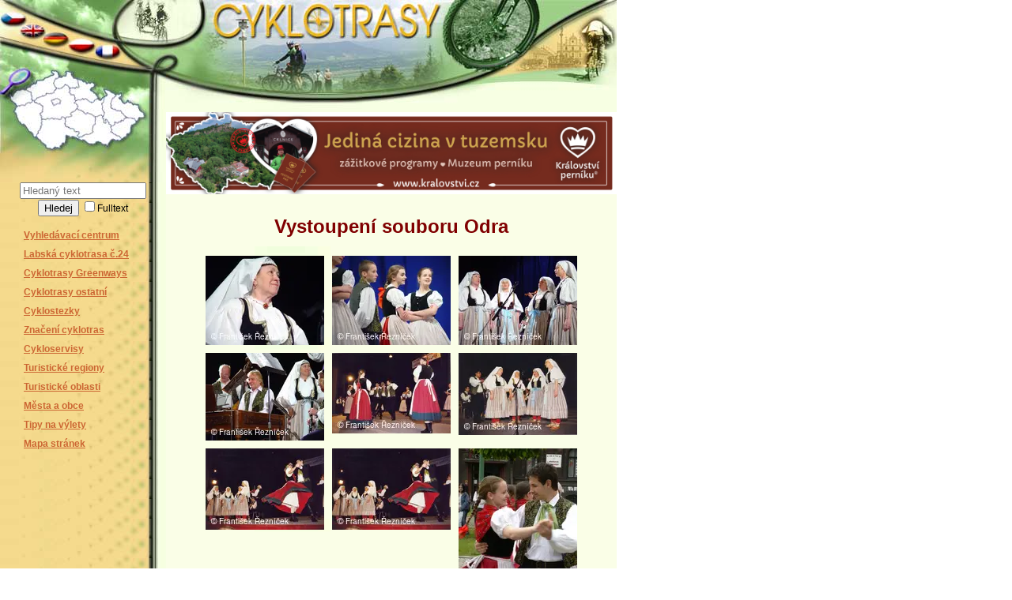

--- FILE ---
content_type: text/html; charset=UTF-8
request_url: http://cyklotrasy.cz/fotky/galerie.phtml?filtr=&druh=&id_nuts_2=&kraj=10&okres=&id=878&typ=0&nazev=Vystoupen%C3%AD+souboru+Odra&lng=0
body_size: 4580
content:
    <!DOCTYPE HTML PUBLIC "-//W3C//DTD HTML 4.01 Transitional//EN">
    <HTML>
    <HEAD> 
    <meta http-equiv="Content-Type" content="text/html; charset=utf-8"> 
    <meta NAME="CACHE-CONTROL" content="no-cache">
    <meta http-equiv="PRAGMA" content="no-cache">
    <meta http-equiv="Expires" content="0">
    <meta NAME="Author" content="Ludek Sorm & spol.">
    <meta NAME="ROBOTS" content="ALL, FOLLOW">
    <meta NAME="KEYWORDS" content="vstupenky; tickets; program">
    <meta NAME="KEYWORDS" content="cyklotrasy; cyklotrasa; cyklo">
    <meta NAME="KEYWORDS" content="cyklostezky; cyklostezka">

    <link rel="stylesheet" type="text/css" href="/css_rev44/universal.php3?sirkaHSloupce=570&amp;sirkaFotky=0&amp;sirkaFotkyNahled=150" />


 <LINK REL=StyleSheet HREF="../_cyklotrasy/styles1.css" TYPE='text/css'> <meta NAME="DESCRIPTION" content="Vystoupení souboru Odra - CYKLOTRASY.cz"> <TITLE>Vystoupení souboru Odra - CYKLOTRASY.cz</TITLE></HEAD>





<BODY BGCOLOR=#FFFFFF LEFTMARGIN=0 TOPMARGIN=0 MARGINWIDTH=0 MARGINHEIGHT=0>
<MAP NAME="ct2_01_Map"><AREA SHAPE="poly" ALT="FRANCAIS" COORDS="136,74, 145,73, 151,69, 152,65, 149,60, 140,56, 131,56, 125,59, 121,65, 123,69, 130,72" HREF="/fotky/galerie.phtml?filtr=&amp;druh=&amp;id_nuts_2=&amp;kraj=10&amp;okres=&amp;id=878&amp;typ=0&amp;nazev=Vystoupen%C3%AD+souboru+Odra&amp;lng=5"><AREA SHAPE="poly" ALT="POLSKI" COORDS="103,65, 111,65, 117,62, 119,58, 119,53, 109,48, 97,48, 92,52, 87,56, 89,61, 98,64" HREF="/fotky/galerie.phtml?filtr=&amp;druh=&amp;id_nuts_2=&amp;kraj=10&amp;okres=&amp;id=878&amp;typ=0&amp;nazev=Vystoupen%C3%AD+souboru+Odra&amp;lng=4"><AREA SHAPE="poly" ALT="DEUTSCH" COORDS="72,58, 80,56, 86,52, 86,48, 80,42, 70,41, 61,42, 57,47, 56,52, 63,55" HREF="/fotky/galerie.phtml?filtr=&amp;druh=&amp;id_nuts_2=&amp;kraj=10&amp;okres=&amp;id=878&amp;typ=0&amp;nazev=Vystoupen%C3%AD+souboru+Odra&amp;lng=3"><AREA SHAPE="poly" ALT="ENGLISH" COORDS="41,47, 49,46, 54,44, 57,40, 57,36, 54,33, 45,30, 35,29, 31,32, 26,36, 26,41, 30,44, 35,46" HREF="/fotky/galerie.phtml?filtr=&amp;druh=&amp;id_nuts_2=&amp;kraj=10&amp;okres=&amp;id=878&amp;typ=0&amp;nazev=Vystoupen%C3%AD+souboru+Odra&amp;lng=2"><AREA SHAPE="poly" ALT="CESKY" COORDS="16,33, 28,31, 34,22, 29,17, 18,15, 10,15, 4,18, 1,23, 5,29" HREF="/fotky/galerie.phtml?filtr=&amp;druh=&amp;id_nuts_2=&amp;kraj=10&amp;okres=&amp;id=878&amp;typ=0&amp;nazev=Vystoupen%C3%AD+souboru+Odra"><AREA SHAPE="rect" ALT="Návrat na hlavní stranu" COORDS="200,82, 780,0" HREF="/index.phtml" ></MAP>
<MAP NAME="ct2_02_Map">
<AREA SHAPE="poly" ALT="PRAHA" COORDS="76,49, 76,47, 77,45, 75,44, 72,42, 70,43, 67,44, 65,46, 66,48, 67,50, 68,52, 70,51, 72,49, 74,48" HREF="/fotky/galerie.phtml?filtr=&druh=&id_nuts_2=&kraj=1&okres=&id=878&typ=0&nazev=Vystoupen%C3%AD+souboru+Odra&lng=0">
<AREA SHAPE="poly" ALT="MORAVSKOSLEZSKÝ KRAJ" COORDS="182,66, 175,67, 175,68, 174,69, 174,71, 172,72, 171,69, 167,67, 162,67, 160,67, 155,61, 154,58, 148,58, 145,56, 141,55, 140,50, 141,45, 142,43, 145,41, 146,38, 149,38, 151,37, 152,36, 154,39, 153,41, 150,42, 151,43, 153,43, 156,48, 157,50, 159,48, 160,46, 161,45, 162,46,
163,48, 166,48, 169,51, 175,51, 176,56, 178,58, 181,60" HREF="/fotky/galerie.phtml?filtr=&druh=&id_nuts_2=&kraj=13&okres=&id=878&typ=0&nazev=Vystoupen%C3%AD+souboru+Odra&lng=0">
<AREA SHAPE="poly" ALT="OLOMOUCKÝ KRAJ" COORDS="146,38, 145,41, 142,43, 141,46, 140,49, 140,53, 140,55, 144,56, 146,57, 147,58, 154,59, 155,62, 160,67, 158,68, 155,71, 152,72, 149,73, 146,75, 144,77, 140,78, 139,76, 136,71, 134,69, 133,73, 131,73, 131,69, 130,67, 131,65, 132,61, 129,56, 129,51, 128,50, 131,47, 133,40, 135,38,
135,37, 132,32, 132,31, 135,31, 140,34, 143,37" HREF="/fotky/galerie.phtml?filtr=&druh=&id_nuts_2=&kraj=12&okres=&id=878&typ=0&nazev=Vystoupen%C3%AD+souboru+Odra&lng=0">
<AREA SHAPE="poly" ALT="ZLÍNSKÝ KRAJ" COORDS="172,71, 170,69, 166,67, 160,67, 158,67, 156,70, 152,72, 149,73, 147,74, 145,74, 145,75, 140,77, 141,81, 141,84, 140,84, 142,86, 143,86, 147,89, 150,90, 154,93, 158,92, 159,90, 160,87, 165,86, 166,84, 166,77, 171,74" HREF="/fotky/galerie.phtml?filtr=&druh=&id_nuts_2=&kraj=14&okres=&id=878&typ=0&nazev=Vystoupen%C3%AD+souboru+Odra&lng=0">
<AREA SHAPE="poly" ALT="JIHOMORAVSKÝ KRAJ" COORDS="153,93, 150,90, 146,89, 143,86, 140,85, 140,84, 142,83, 141,81, 140,81, 140,77, 137,72, 134,69, 133,70, 133,73, 132,73, 131,73, 131,70, 130,68, 130,64, 125,63, 122,66, 121,67, 121,73, 119,76, 118,78, 118,84, 113,89, 107,89, 104,90, 102,91, 100,94, 103,95, 107,96, 112,100,
121,100, 122,97, 125,97, 129,100, 136,101, 136,103, 138,98, 142,94, 146,96, 150,96" HREF="/fotky/galerie.phtml?filtr=&druh=&id_nuts_2=&kraj=11&okres=&id=878&typ=0&nazev=Vystoupen%C3%AD+souboru+Odra&lng=0">
<AREA SHAPE="poly" ALT="KRAJ VYSOCINA" COORDS="100,93, 102,91, 105,90, 108,89, 113,89, 118,84, 118,77, 120,75, 121,65, 115,63, 110,61, 109,62, 106,61, 103,58, 100,57, 97,55, 95,57, 92,61, 88,62, 90,65, 89,66, 82,68, 82,74, 83,78, 87,79, 89,80, 93,81, 95,84, 101,85, 100,88, 98,89" HREF="/fotky/galerie.phtml?filtr=&druh=&id_nuts_2=&kraj=10&okres=&id=878&typ=0&nazev=Vystoupen%C3%AD+souboru+Odra&lng=0">
<AREA SHAPE="poly" ALT="PARDUBICKÝ KRAJ" COORDS="131,64, 132,61, 129,56, 129,50, 131,47, 131,42, 130,42, 127,45, 123,44, 119,44, 119,47, 116,48, 114,48, 110,43, 105,43, 99,44, 95,47, 94,49, 97,50, 99,52, 98,55, 98,56, 100,57, 103,58, 106,61, 108,62, 110,60, 115,63, 119,65, 123,65, 126,63, 128,63" HREF="/fotky/galerie.phtml?filtr=&druh=&id_nuts_2=&kraj=9&okres=&id=878&typ=0&nazev=Vystoupen%C3%AD+souboru+Odra&lng=0">
<AREA SHAPE="poly" ALT="KRÁLOVEHRADECKÝ KRAJ" COORDS="114,31, 115,28, 118,28, 119,25, 117,22, 115,22, 110,23, 110,24, 107,21, 101,18, 98,18, 100,28, 97,28, 95,30, 89,29, 88,33, 89,36, 92,38, 95,38, 95,43, 96,46, 99,44, 105,43, 110,43, 114,47, 116,48, 119,47, 119,44, 124,43, 124,41, 121,37, 118,35, 116,33" HREF="/fotky/galerie.phtml?filtr=&druh=&id_nuts_2=&kraj=8&okres=&id=878&typ=0&nazev=Vystoupen%C3%AD+souboru+Odra&lng=0">
<AREA SHAPE="poly" ALT="LIBERECKÝ KRAJ" COORDS="83,8, 82,9, 84,11, 83,14, 78,15, 77,16, 74,16, 73,18, 70,18, 68,23, 69,25, 70,28, 71,29, 76,30, 82,25, 83,25, 86,27, 89,29, 95,30, 98,28, 99,28, 98,18, 93,16, 91,13, 90,9" HREF="/fotky/galerie.phtml?filtr=&druh=&id_nuts_2=&kraj=7&okres=&id=878&typ=0&nazev=Vystoupen%C3%AD+souboru+Odra&lng=0">
<AREA SHAPE="poly" ALT="ÚSTECKÝ KRAJ" COORDS="74,16, 73,17, 70,18, 68,22, 68,25, 71,30, 68,34, 58,36, 57,39, 52,39, 42,45, 40,44, 40,35, 35,32, 34,31, 35,29, 39,28, 41,24, 45,24, 47,21, 48,20, 56,20, 56,16, 61,16, 64,13, 67,13, 68,11, 65,9, 66,7, 70,8, 74,11" HREF="/fotky/galerie.phtml?filtr=&druh=&id_nuts_2=&kraj=6&okres=&id=878&typ=0&nazev=Vystoupen%C3%AD+souboru+Odra&lng=0">
<AREA SHAPE="poly" ALT="STREDOCESKÝ KRAJ" COORDS="98,52, 95,58, 89,62, 90,66, 84,67, 82,67, 77,66, 76,69, 65,68, 55,69, 52,69, 52,63, 55,60, 54,52, 43,47, 44,44, 53,40, 58,39, 59,36, 68,35, 71,30, 78,30, 83,25, 87,29, 87,35, 90,39, 94,39, 95,45, 96,46, 94,49" HREF="/fotky/galerie.phtml?filtr=&druh=&id_nuts_2=&kraj=2&okres=&id=878&typ=0&nazev=Vystoupen%C3%AD+souboru+Odra&lng=0">
<AREA SHAPE="poly" ALT="JIHOCESKY KRAJ" COORDS="46,92, 52,96, 58,103, 58,106, 65,106, 66,106, 70,103, 77,107, 76,102, 80,99, 82,99, 84,89, 89,92, 91,90, 100,93, 100,91, 97,90, 100,85, 94,84, 92,81, 81,78, 82,68, 77,66, 77,69, 66,68, 56,69, 52,69, 53,76, 51,82, 48,87" HREF="/fotky/galerie.phtml?filtr=&druh=&id_nuts_2=&kraj=3&okres=&id=878&typ=0&nazev=Vystoupen%C3%AD+souboru+Odra&lng=0">
<AREA SHAPE="poly" ALT="PLZENSKÝ KRAJ" COORDS="45,92, 48,86, 51,81, 52,73, 52,69, 50,63, 54,58, 54,52, 49,50, 43,47, 42,46, 36,48, 29,51, 21,54, 18,59, 20,62, 23,71, 27,76, 30,75, 39,86, 41,86" HREF="/fotky/galerie.phtml?filtr=&druh=&id_nuts_2=&kraj=4&okres=&id=878&typ=0&nazev=Vystoupen%C3%AD+souboru+Odra&lng=0">
<AREA SHAPE="poly" ALT="KARLOVARSKÝ KRAJ" COORDS="20,53, 29,51, 37,48, 43,45, 40,44, 40,35, 34,32, 29,31, 22,33, 18,37, 15,40, 14,40, 14,44, 19,49" HREF="/fotky/galerie.phtml?filtr=&druh=&id_nuts_2=&kraj=5&okres=&id=878&typ=0&nazev=Vystoupen%C3%AD+souboru+Odra&lng=0">
</MAP>








<TABLE WIDTH=780 BORDER=0 CELLPADDING=0 CELLSPACING=0>
<TR>
<TD>
<IMG SRC="/_cyklotrasy/cz/ct2_01.jpg" WIDTH=780 HEIGHT=82 BORDER=0 ALT="Návrat na hlavní stranu" USEMAP="#ct2_01_Map"></TD>
</TR>
</TABLE>



<TABLE WIDTH=780 BORDER=0 CELLPADDING=0 CELLSPACING=0>
<TR>
<TD ALIGN=center VALIGN=top BACKGROUND="/_cyklotrasy/cz/ct2_05.jpg" WIDTH=210>
<IMG SRC="/_cyklotrasy/cz/ct2_02.jpg" WIDTH=210 HEIGHT=149 BORDER=0 ALT="" USEMAP="#ct2_02_Map"><BR>



 <FORM name=queryform action="/shared/vyhledavani.phtml" method="get">
<INPUT style="max-width:160px;" name="searchText" type="text" placeholder="Hledaný text">
<INPUT type=submit value="Hledej" ></FONT> 
<INPUT TYPE=CHECKBOX NAME=fulltext>Fulltext	
<INPUT TYPE=HIDDEN NAME=menu VALUE=0><INPUT TYPE=HIDDEN NAME=lng VALUE=0><input type="hidden" name="frm_submit" value="1" />
</FORM>

<div id="h_mainMenu"><ul class="u0"><li class="t4617"><span class="p1"><a href="../encyklopedie/objekty.phtml"><span class="p2">Vyhledávací centrum</span></a></span>
</li><li class="t4622"><span class="p1"><a href="../encyklopedie/objekty1.phtml?id=96762"><span class="p2">Labská cyklotrasa č.24</span></a></span>
</li><li class="t4606"><span class="p1"><a href="../encyklopedie/seznam.phtml?typ=336"><span class="p2">Cyklotrasy Greenways</span></a></span>
</li><li class="t4607"><span class="p1"><a href="../encyklopedie/seznam.phtml?typ=32"><span class="p2">Cyklotrasy ostatní</span></a></span>
</li><li class="t4618"><span class="p1"><a href="../encyklopedie/seznam.phtml?typ=443"><span class="p2">Cyklostezky</span></a></span>
</li><li class="t7995"><span class="p1"><a href="/tema/tema.phtml?id=7995"><span class="p2">Značení cyklotras</span></a></span>
</li><li class="t4619"><span class="p1"><a href="../encyklopedie/seznam.phtml?typ=423"><span class="p2">Cykloservisy</span></a></span>
</li><li class="t4620"><span class="p1"><a href="../encyklopedie/seznam.phtml?typ=316"><span class="p2">Turistické regiony</span></a></span>
</li><li class="t4621"><span class="p1"><a href="../encyklopedie/seznam.phtml?typ=317"><span class="p2">Turistické oblasti</span></a></span>
</li><li class="t4610"><span class="p1"><a href="../encyklopedie/seznam.phtml?typ=1"><span class="p2">Města a obce</span></a></span>
</li><li class="t4608"><span class="p1"><a href="/tema/tema.phtml?id=4608"><span class="p2">Tipy na výlety</span></a></span>
</li><li class="mapa"><span class="p1"><a href="/sitemap.phtml?id=4605"><span class="p2">Mapa&nbsp;stránek</span></a></span></li></ul></div>


</TD>


<TD VALIGN=top BACKGROUND="/_cyklotrasy/cz/ct2_04.jpg" WIDTH="570">
<IMG SRC="/_cyklotrasy/cz/ct2_03.jpg" WIDTH=570 HEIGHT=60 ALT="">


<A HREF='https://www.kralovstvi.cz' TARGET=_top> 
<IMG SRC='/_cyklotrasy/banner-jedina-cizina.jpg' WIDTH="570" BORDER=0 ALT='Království perníku'></A>

<div id="fotky_galerie" class="gid878"><h2 class="obsah">Vystoupení souboru Odra</h2><div class="fobal text-center"><div class="fobal2 w-auto d-inline-block"><div class="foto f24600 p1 d-inline-block mr-2 mb-2 overflow-hidden"><a href="/fotky/prezentace.phtml?id=878&amp;od=0" title=""><picture class="fid24600"><source srcset="/fotky/nahled-150/24600_geAISlHZPgX767jHDzcIDggU5sSbXgbJ.webp?r=0"><img src="/fotky/nahled-150/24600_geAISlHZPgX767jHDzcIDggU5sSbXgbJ.jpeg?r=0" width="150" height="113" alt="Odra"></picture></a></div>
<span class="sep p1"></span>
<div class="foto f24601 p2 d-inline-block mr-2 mb-2 overflow-hidden"><a href="/fotky/prezentace.phtml?id=878&amp;od=1" title=""><picture class="fid24601"><source srcset="/fotky/nahled-150/24601_QjsBgrO8kAlC7iQ7Gla4jbkvd3wAGNa6.webp?r=0"><img src="/fotky/nahled-150/24601_QjsBgrO8kAlC7iQ7Gla4jbkvd3wAGNa6.jpeg?r=0" width="150" height="113" alt="Odra"></picture></a></div>
<span class="sep s2 p2"></span>
<div class="foto f24599 p3 d-inline-block mr-2 mb-2 overflow-hidden"><a href="/fotky/prezentace.phtml?id=878&amp;od=2" title=""><picture class="fid24599"><source srcset="/fotky/nahled-150/24599_TsrG6LWceJDj7aSWdkWGLqAbhUj7w01F.webp?r=0"><img src="/fotky/nahled-150/24599_TsrG6LWceJDj7aSWdkWGLqAbhUj7w01F.jpeg?r=0" width="150" height="113" alt="Odra"></picture></a></div>
<span class="sep s3 p3"></span>
<div class="foto f24602 p4 d-inline-block mr-2 mb-2 overflow-hidden"><a href="/fotky/prezentace.phtml?id=878&amp;od=3" title=""><picture class="fid24602"><source srcset="/fotky/nahled-150/24602_5DrcOp3eRRfuVWTsNe9hD995QJF07NoC.webp?r=0"><img src="/fotky/nahled-150/24602_5DrcOp3eRRfuVWTsNe9hD995QJF07NoC.jpeg?r=0" width="150" height="111" alt="Odra"></picture></a></div>
<span class="sep s2 s4 p4"></span>
<div class="foto f24596 p5 d-inline-block mr-2 mb-2 overflow-hidden"><a href="/fotky/prezentace.phtml?id=878&amp;od=4" title=""><picture class="fid24596"><source srcset="/fotky/nahled-150/24596_BYYhuYHneLMFpFddELjeIgjviXDO7FSl.webp?r=0"><img src="/fotky/nahled-150/24596_BYYhuYHneLMFpFddELjeIgjviXDO7FSl.jpeg?r=0" width="150" height="102" alt="Odra"></picture></a></div>
<span class="sep s5 p5"></span>
<div class="foto f24597 p6 d-inline-block mr-2 mb-2 overflow-hidden"><a href="/fotky/prezentace.phtml?id=878&amp;od=5" title=""><picture class="fid24597"><source srcset="/fotky/nahled-150/24597_zWu1InExrduKCPWom9NXe6vsE3ZqnERE.webp?r=0"><img src="/fotky/nahled-150/24597_zWu1InExrduKCPWom9NXe6vsE3ZqnERE.jpeg?r=0" width="150" height="104" alt="Odra"></picture></a></div>
<span class="sep s2 s3 p6"></span>
<div class="foto f24598 p7 d-inline-block mr-2 mb-2 overflow-hidden"><a href="/fotky/prezentace.phtml?id=878&amp;od=6" title=""><picture class="fid24598"><source srcset="/fotky/nahled-150/24598_HI5QVSWgNMYhWjTkB99aFJcoaCksE6qI.webp?r=0"><img src="/fotky/nahled-150/24598_HI5QVSWgNMYhWjTkB99aFJcoaCksE6qI.jpeg?r=0" width="150" height="103" alt="Odra"></picture></a></div>
<span class="sep p7"></span>
<div class="foto f24567 p8 d-inline-block mr-2 mb-2 overflow-hidden"><a href="/fotky/prezentace.phtml?id=878&amp;od=7" title=""><picture class="fid24567"><source srcset="/fotky/nahled-150/24567_whBycrF7uIr36qfmDpC8Q8UpU5ezaogp.webp?r=0"><img src="/fotky/nahled-150/24567_whBycrF7uIr36qfmDpC8Q8UpU5ezaogp.jpeg?r=0" width="150" height="103" alt="Folklorní soubor Odra"></picture></a></div>
<span class="sep s2 s4 p8"></span>
<div class="foto f27695 p9 d-inline-block mr-2 mb-2 overflow-hidden"><a href="/fotky/prezentace.phtml?id=878&amp;od=8" title=""><picture class="fid27695"><source srcset="/fotky/nahled-150/27695_JuUFw1GlpsuINXf0m2UCsFuul57cp9JR.webp?r=0"><img src="/fotky/nahled-150/27695_JuUFw1GlpsuINXf0m2UCsFuul57cp9JR.jpeg?r=0" width="150" height="200" alt="Taneční pár"></picture></a></div>
<span class="sep s3 p9"></span>
<span class="fin"></span></div></div>
<div id="dalsiInf" class="mt-4"><strong>DALŠÍ INFORMACE: </strong><a href="/encyklopedie/objekty1.phtml?id=19549">Odra, národopisný soubor</a></div><div id="navigaceDole" class="mt-4"><span class="nd1 login">[<a href="/log.phtml?logStranka=%2Ffotky%2Fgalerie.phtml%3Ffiltr%3D%26druh%3D%26id_nuts_2%3D%26kraj%3D10%26okres%3D%26id%3D878%26typ%3D0%26nazev%3DVystoupen%25C3%25AD%2Bsouboru%2BOdra%26lng%3D0">Pro registrované</a>]</span></div></div><CENTER><SPAN CLASS=copyright>Copyright 1998-2026 &copy; <A HREF='http://www.infosystem.cz' TARGET=_new>  www.infoSystem.cz</A>, <BR>součást prezentačního a rezervačního systému<A HREF='http://www.domenova-koule.cz' TARGET=_new> Doménová koule</A></SPAN></CENTER>


</TD>
</TR></TABLE></BODY></HTML>


--- FILE ---
content_type: text/css
request_url: http://cyklotrasy.cz/_cyklotrasy/styles1.css
body_size: 911
content:
/* STYLY MSIE */body {} td     { font-size: 9pt;         font-family: Verdana CE,Verdana,Arial CE,Arial,Helvetica CE,Helvetica,sans-serif;       }td B    { font-size: 9pt;         font-family: Verdana CE,Verdana,Arial CE,Arial,Helvetica CE,Helvetica,sans-serif;       }A { text-decoration: none;} A:link, A:visited {color: #cc6633 } A:hover {color: black; text-decoration: underline;} LI {}/* TUCNE */B	{color:  maroon }/* NADPIS H2 */H2   { font-size: 18pt;         color:  maroon;	 text-decoration: none;         font-weight: bold;         margin-left: 10pt; margin-right: 10pt;         margin-top: 5pt; margin-bottom: 10pt;       }/* NADPIS */.nadpis   { font-size: 15pt;         font-variant: normal;         font-weight: bold;       }/* TITULEK */.titulek   { font-size: 11pt;         font-variant: normal;         font-weight: bold;       }/* ANOTACE */.anotace   { font-size: 8pt;         font-variant: normal;         font-weight: normal;       }/* ZVEREJNENO */.zverejneno   { font-size: 7pt;         font-weight: normal;       }/* PODROBNOSTI */.podrobnosti   { font-size: 7pt;         font-weight: normal;       }/* COPYRIGHT */.copyright   { font-size: 7pt;         font-weight: normal;	 text-align: center;       }/* TABULKA */.tbl { table frame: border; rules: all; bordercolor: black; cellpadding: 5 }/* V TABULCE RADEK 1 */.tabradek1 { background: #d2b48c; color: white; font-weight: bold }/* V TABULCE SLOUPEC 1 */.tabsl1 { background: #d2b48c; color: white; font-weight: bold }/* ----------------------TABULKA NAZORY--------------------- *//* NAZORY V TABULCE RADEK 1 */.tabradek1nazory { background: #d2b48c ; color: white; font-weight: bold; font-size: 9pt }/* NAZORY V TABULCE SLOUPEC 1 */.tabsl1nazory { width: 137 ; background: #d2b48c; color: white; font-weight: bold; font-size: 7pt  }/* NAZORY V TABULCE SLOUPEC 2 */.tabsl2nazory { width: 413 ; background: ; color: black; font-weight: normal; font-size: 7pt  }/* ----------------------TABULKA DISKUSE--------------------- *//* NAZORY V TABULCE RADEK 1 */.tabradek1diskuse { background: #d2b48c ; color: white; font-weight: bold; font-size: 8pt }/* NAZORY V TABULCE SLOUPEC 1 */.tabsl1diskuse { width: 100 ; background: #d2b48c; color: white; font-weight: bold; font-size: 7pt  }/* NAZORY V TABULCE SLOUPEC 2 */.tabsl2diskuse { width: ; background: ; color: black; font-weight: normal; font-size: 7pt  }/* NAZORY V TABULCE SLOUPEC 3 */.tabsl3diskuse { width: ; background: ; color: black; font-weight: normal; font-size: 7pt  }/* ----------------------FORMATOVANI COLOR STUDIA--------------------- *//* FIREMNI LINKA VE SPODNI CASTI */.linka { font-size: 7pt; font-family: "Myriad Web CE", "Arial CE", Arial, "Helvetica CE", sans-serif }



/* ----------------------MENU--------------------- */
#h_mainMenu {
    color: brown;
    font-weight: normal;
    text-align: left;
    font-weight: bold;
    margin: 0;
    width: 150px;
}
#h_mainMenu ul {
    padding: 0;
    margin: 0;
    list-style-type: none;
}
#h_mainMenu li {
    padding: 5px 0;
}

#panel_u {
    width: 780px;
}
